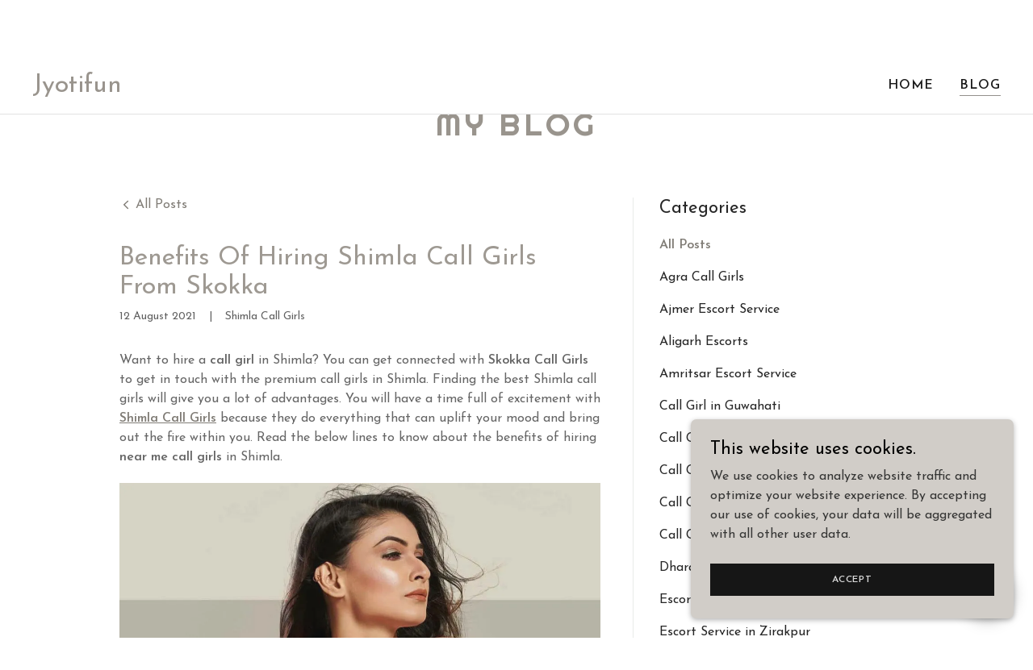

--- FILE ---
content_type: text/html;charset=utf-8
request_url: https://jyotifun.godaddysites.com/blog/f/benefits-of-hiring-shimla-call-girls-from-skokka
body_size: 12096
content:
<!DOCTYPE html><html lang="en-IN"><head><meta charSet="utf-8"><meta http-equiv="X-UA-Compatible" content="IE=edge"><meta name="viewport" content="width=device-width, initial-scale=1"><title>Benefits Of Hiring Shimla Call Girls From Skokka</title><meta property="og:url" content="https://jyotifun.godaddysites.com/blog/f/benefits-of-hiring-shimla-call-girls-from-skokka"/><meta name="twitter:image:alt" content="Benefits Of Hiring Shimla Call Girls From Skokka"/><meta name="twitter:image" content="https://img1.wsimg.com/isteam/ip/289f506b-91aa-494a-9757-86cd02862190/Escort%20Service%20in%20Jammu%20(2).jpg"/><meta name="twitter:description" content="Want to hire a call girl in Shimla? You can get connected with Skokka Call Girls to get in touch with the premium call girls in Shimla. Finding the best Shimla call girls will give you a lot of advantages. You will have ..."/><meta name="twitter:title" content="Benefits Of Hiring Shimla Call Girls From Skokka"/><meta name="twitter:card" content="summary"/><meta property="og:image:width" content="315"/><meta property="og:image:height" content="600"/><meta property="og:image" content="https://img1.wsimg.com/isteam/ip/289f506b-91aa-494a-9757-86cd02862190/Escort%20Service%20in%20Jammu%20(2).jpg"/><meta property="og:description" content="Want to hire a call girl in Shimla? You can get connected with Skokka Call Girls to get in touch with the premium call girls in Shimla. Finding the best Shimla call girls will give you a lot of advantages. You will have ..."/><meta property="og:title" content="Benefits Of Hiring Shimla Call Girls From Skokka"/><meta name="author" content="Jyotifun"><meta name="generator" content="Starfield Technologies; Go Daddy Website Builder 8.0.0000"><link rel="manifest" href="/manifest.webmanifest"><link rel="apple-touch-icon" sizes="57x57" href="//img1.wsimg.com/isteam/ip/static/pwa-app/logo-default.png/:/rs=w:57,h:57,m"><link rel="apple-touch-icon" sizes="60x60" href="//img1.wsimg.com/isteam/ip/static/pwa-app/logo-default.png/:/rs=w:60,h:60,m"><link rel="apple-touch-icon" sizes="72x72" href="//img1.wsimg.com/isteam/ip/static/pwa-app/logo-default.png/:/rs=w:72,h:72,m"><link rel="apple-touch-icon" sizes="114x114" href="//img1.wsimg.com/isteam/ip/static/pwa-app/logo-default.png/:/rs=w:114,h:114,m"><link rel="apple-touch-icon" sizes="120x120" href="//img1.wsimg.com/isteam/ip/static/pwa-app/logo-default.png/:/rs=w:120,h:120,m"><link rel="apple-touch-icon" sizes="144x144" href="//img1.wsimg.com/isteam/ip/static/pwa-app/logo-default.png/:/rs=w:144,h:144,m"><link rel="apple-touch-icon" sizes="152x152" href="//img1.wsimg.com/isteam/ip/static/pwa-app/logo-default.png/:/rs=w:152,h:152,m"><link rel="apple-touch-icon" sizes="180x180" href="//img1.wsimg.com/isteam/ip/static/pwa-app/logo-default.png/:/rs=w:180,h:180,m"><meta property="og:url" content="https://jyotifun.godaddysites.com/blog">
<meta property="og:site_name" content="Jyotifun">
<meta property="og:title" content="High profil Escort Service provider Agency ">
<meta property="og:description" content="Book Now">
<meta property="og:type" content="website">
<meta property="og:image" content="https://img1.wsimg.com/isteam/ip/289f506b-91aa-494a-9757-86cd02862190/escort%20girl%20services%204.jpg">
<meta property="og:locale" content="en_IN">
<meta name="twitter:card" content="summary">
<meta name="twitter:title" content="Jyotifun">
<meta name="twitter:description" content="High profil Escort Service provider Agency ">
<meta name="twitter:image" content="https://img1.wsimg.com/isteam/ip/289f506b-91aa-494a-9757-86cd02862190/escort%20girl%20services%204.jpg">
<meta name="twitter:image:alt" content="Jyotifun">
<meta name="theme-color" content="#d1cdc8"><style>.x{-ms-text-size-adjust:100%;-webkit-text-size-adjust:100%;-webkit-tap-highlight-color:rgba(0,0,0,0);margin:0;box-sizing:border-box}.x *,.x :after,.x :before{box-sizing:inherit}.x-el a[href^="mailto:"]:not(.x-el),.x-el a[href^="tel:"]:not(.x-el){color:inherit;font-size:inherit;text-decoration:inherit}.x-el-article,.x-el-aside,.x-el-details,.x-el-figcaption,.x-el-figure,.x-el-footer,.x-el-header,.x-el-hgroup,.x-el-main,.x-el-menu,.x-el-nav,.x-el-section,.x-el-summary{display:block}.x-el-audio,.x-el-canvas,.x-el-progress,.x-el-video{display:inline-block;vertical-align:baseline}.x-el-audio:not([controls]){display:none;height:0}.x-el-template{display:none}.x-el-a{background-color:transparent;color:inherit}.x-el-a:active,.x-el-a:hover{outline:0}.x-el-abbr[title]{border-bottom:1px dotted}.x-el-b,.x-el-strong{font-weight:700}.x-el-dfn{font-style:italic}.x-el-mark{background:#ff0;color:#000}.x-el-small{font-size:80%}.x-el-sub,.x-el-sup{font-size:75%;line-height:0;position:relative;vertical-align:baseline}.x-el-sup{top:-.5em}.x-el-sub{bottom:-.25em}.x-el-img{vertical-align:middle;border:0}.x-el-svg:not(:root){overflow:hidden}.x-el-figure{margin:0}.x-el-hr{box-sizing:content-box;height:0}.x-el-pre{overflow:auto}.x-el-code,.x-el-kbd,.x-el-pre,.x-el-samp{font-family:monospace,monospace;font-size:1em}.x-el-button,.x-el-input,.x-el-optgroup,.x-el-select,.x-el-textarea{color:inherit;font:inherit;margin:0}.x-el-button{overflow:visible}.x-el-button,.x-el-select{text-transform:none}.x-el-button,.x-el-input[type=button],.x-el-input[type=reset],.x-el-input[type=submit]{-webkit-appearance:button;cursor:pointer}.x-el-button[disabled],.x-el-input[disabled]{cursor:default}.x-el-button::-moz-focus-inner,.x-el-input::-moz-focus-inner{border:0;padding:0}.x-el-input{line-height:normal}.x-el-input[type=checkbox],.x-el-input[type=radio]{box-sizing:border-box;padding:0}.x-el-input[type=number]::-webkit-inner-spin-button,.x-el-input[type=number]::-webkit-outer-spin-button{height:auto}.x-el-input[type=search]{-webkit-appearance:textfield;box-sizing:content-box}.x-el-input[type=search]::-webkit-search-cancel-button,.x-el-input[type=search]::-webkit-search-decoration{-webkit-appearance:none}.x-el-textarea{border:0}.x-el-fieldset{border:1px solid silver;margin:0 2px;padding:.35em .625em .75em}.x-el-legend{border:0;padding:0}.x-el-textarea{overflow:auto}.x-el-optgroup{font-weight:700}.x-el-table{border-collapse:collapse;border-spacing:0}.x-el-td,.x-el-th{padding:0}.x{-webkit-font-smoothing:antialiased}.x-el-hr{border:0}.x-el-fieldset,.x-el-input,.x-el-select,.x-el-textarea{margin-top:0;margin-bottom:0}.x-el-fieldset,.x-el-input[type=email],.x-el-input[type=text],.x-el-textarea{width:100%}.x-el-label{vertical-align:middle}.x-el-input{border-style:none;padding:.5em;vertical-align:middle}.x-el-select:not([multiple]){vertical-align:middle}.x-el-textarea{line-height:1.75;padding:.5em}.x-el.d-none{display:none!important}.sideline-footer{margin-top:auto}@-webkit-keyframes loaderscale{0%{transform:scale(1);opacity:1}45%{transform:scale(.1);opacity:.7}80%{transform:scale(1);opacity:1}}@keyframes loaderscale{0%{transform:scale(1);opacity:1}45%{transform:scale(.1);opacity:.7}80%{transform:scale(1);opacity:1}}.x-loader svg{display:inline-block}.x-loader svg:first-child{-webkit-animation:loaderscale .75s cubic-bezier(.2,.68,.18,1.08) -.24s infinite;animation:loaderscale .75s cubic-bezier(.2,.68,.18,1.08) -.24s infinite}.x-loader svg:nth-child(2){-webkit-animation:loaderscale .75s cubic-bezier(.2,.68,.18,1.08) -.12s infinite;animation:loaderscale .75s cubic-bezier(.2,.68,.18,1.08) -.12s infinite}.x-loader svg:nth-child(3){-webkit-animation:loaderscale .75s cubic-bezier(.2,.68,.18,1.08) 0s infinite;animation:loaderscale .75s cubic-bezier(.2,.68,.18,1.08) 0s infinite}.x-icon>svg{transition:transform .33s ease-in-out}.x-icon>svg.rotate-90{transform:rotate(-90deg)}.x-icon>svg.rotate90{transform:rotate(90deg)}.x-icon>svg.rotate-180{transform:rotate(-180deg)}.x-icon>svg.rotate180{transform:rotate(180deg)}.x-rt:after{content:"";clear:both}.x-rt ol,.x-rt ul{text-align:left}.x-rt p{margin:0}.x-rt br{clear:both}.mte-inline-block{display:inline-block}@media only screen and (min-device-width:1025px){:root select,_::-webkit-full-page-media,_:future{font-family:sans-serif!important}}

</style>
<link rel="preload" href="//fonts.googleapis.com/css?family=Righteous:400&amp;display=swap" as="style" onload="this.rel=&#39;stylesheet&#39;">
<link rel="preload" href="//fonts.googleapis.com/css?family=Josefin+Sans:400,600,700&amp;display=swap" as="style" onload="this.rel=&#39;stylesheet&#39;">
<style>/*
Copyright (c) 2011 by Brian J. Bonislawsky DBA Astigmatic (AOETI) (astigma@astigmatic.com), with Reserved Font Name "Righteous"

This Font Software is licensed under the SIL Open Font License, Version 1.1.
This license is copied below, and is also available with a FAQ at: http://scripts.sil.org/OFL

—————————————————————————————-
SIL OPEN FONT LICENSE Version 1.1 - 26 February 2007
—————————————————————————————-
*/
/*
Copyright 2010 The Josefin Sans Project Authors (https://github.com/ThomasJockin/JosefinSansFont-master), with Reserved Font Name "Josefin Sans".

This Font Software is licensed under the SIL Open Font License, Version 1.1.
This license is copied below, and is also available with a FAQ at: http://scripts.sil.org/OFL

—————————————————————————————-
SIL OPEN FONT LICENSE Version 1.1 - 26 February 2007
—————————————————————————————-
*/</style>
<style data-glamor="cxs-default-sheet">.x .c1-1{letter-spacing:normal}.x .c1-2{text-transform:none}.x .c1-3{background-color:rgb(255, 255, 255)}.x .c1-4{width:100%}.x .c1-5 > div{position:relative}.x .c1-6 > div{overflow:hidden}.x .c1-7 > div{margin-top:auto}.x .c1-8 > div{margin-right:auto}.x .c1-9 > div{margin-bottom:auto}.x .c1-a > div{margin-left:auto}.x .c1-b{font-family:'Josefin Sans', Arial, sans-serif}.x .c1-c{font-size:16px}.x .c1-h{background-color:rgb(22, 22, 22)}.x .c1-i{padding-top:56px}.x .c1-j{padding-bottom:56px}.x .c1-k{padding:0px !important}.x .c1-n{display:none}.x .c1-p{position:relative}.x .c1-q{z-index:3}.x .c1-r{padding-top:24px}.x .c1-s{padding-bottom:24px}.x .c1-x{margin-left:auto}.x .c1-y{margin-right:auto}.x .c1-z{padding-left:24px}.x .c1-10{padding-right:24px}.x .c1-11{max-width:100%}.x .c1-12{padding-top:0px !important}.x .c1-13{padding-bottom:0px !important}.x .c1-14{display:flex}.x .c1-15{box-sizing:border-box}.x .c1-16{flex-direction:row}.x .c1-17{flex-wrap:nowrap}.x .c1-18{margin-top:0}.x .c1-19{margin-right:-12px}.x .c1-1a{margin-bottom:0}.x .c1-1b{margin-left:-12px}.x .c1-1c{align-items:center}.x .c1-1i{flex-grow:0}.x .c1-1j{flex-shrink:1}.x .c1-1k{flex-basis:15%}.x .c1-1l{padding-top:0}.x .c1-1m{padding-right:0}.x .c1-1n{padding-bottom:0}.x .c1-1o{padding-left:12px}.x .c1-1t{letter-spacing:inherit}.x .c1-1u{text-transform:inherit}.x .c1-1v{text-decoration:none}.x .c1-1w{word-wrap:break-word}.x .c1-1x{overflow-wrap:break-word}.x .c1-1y{cursor:pointer}.x .c1-1z{justify-content:flex-start}.x .c1-20{border-top:0px}.x .c1-21{border-right:0px}.x .c1-22{border-bottom:0px}.x .c1-23{border-left:0px}.x .c1-24{color:rgb(27, 27, 27)}.x .c1-25{margin-left:0}.x .c1-26{font-weight:inherit}.x .c1-27:hover{color:rgb(122, 118, 111)}.x .c1-28:active{color:rgb(49, 48, 47)}.x .c1-29{color:inherit}.x .c1-2a{display:inline-block}.x .c1-2b{vertical-align:top}.x .c1-2c{padding-top:6px}.x .c1-2d{padding-right:6px}.x .c1-2e{padding-bottom:6px}.x .c1-2f{padding-left:6px}.x .c1-2g{flex-grow:1}.x .c1-2h{flex-basis:70%}.x .c1-2i{padding-right:12px}.x .c1-2j{text-align:center}.x .c1-2k{letter-spacing:4px}.x .c1-2l{text-transform:uppercase}.x .c1-2m{font-family:'Righteous', serif, system-ui}.x .c1-2n{font-size:14px}.x .c1-2w{display:inline}.x .c1-2x{color:rgb(122, 118, 111)}.x .c1-2y:hover{color:rgb(72, 70, 68)}.x .c1-2z{line-height:1.2}.x .c1-30{margin-right:0}.x .c1-31{color:rgb(153, 148, 141)}.x .c1-32{font-size:28px}.x .c1-33{font-weight:400}.x .c1-38{word-wrap:normal !important}.x .c1-39{overflow-wrap:normal !important}.x .c1-3a{visibility:hidden}.x .c1-3b{position:absolute}.x .c1-3c{width:auto}.x .c1-3d{overflow:visible}.x .c1-3e{left:0}.x .c1-3f{font-size:32px}.x .c1-3k{font-size:22px}.x .c1-3p{padding-left:0}.x .c1-3q{justify-content:flex-end}.x .c1-3s{flex-shrink:0}.x .c1-3t{flex-basis:auto}.x .c1-3u{max-width:33%}.x .c1-3v{text-align:left}.x .c1-3w{max-width:none}.x .c1-3x{line-height:24px}.x .c1-3y{-webkit-margin-before:0}.x .c1-3z{-webkit-margin-after:0}.x .c1-40{-webkit-padding-start:0}.x .c1-41{color:rgb(94, 94, 94)}.x .c1-42{margin-bottom:none}.x .c1-43{list-style:none}.x .c1-44{padding-left:32px}.x .c1-45{white-space:nowrap}.x .c1-46:first-child{margin-left:0}.x .c1-47:first-child{padding-left:0}.x .c1-48{letter-spacing:0.063em}.x .c1-49{display:block}.x .c1-4a{margin-left:-6px}.x .c1-4b{margin-right:-6px}.x .c1-4c{margin-top:-6px}.x .c1-4d{margin-bottom:-6px}.x .c1-4e{font-weight:600}.x .c1-4f:active{color:rgb(122, 118, 111)}.x .c1-4g{margin-bottom:-1px}.x .c1-4h{border-bottom:1px solid}.x .c1-4i{border-color:rgb(147, 144, 140)}.x .c1-4j{transition:transform .33s ease-in-out}.x .c1-4k{transform:rotate(0deg)}.x .c1-4l{vertical-align:middle}.x .c1-4m{border-radius:4px}.x .c1-4n{box-shadow:0 3px 6px 3px rgba(0,0,0,0.24)}.x .c1-4o{padding-top:16px}.x .c1-4p{padding-bottom:16px}.x .c1-4q{padding-left:16px}.x .c1-4r{padding-right:16px}.x .c1-4s{right:0px}.x .c1-4t{top:32px}.x .c1-4u{max-height:45vh}.x .c1-4v{overflow-y:auto}.x .c1-4y:last-child{margin-bottom:0}.x .c1-4z{margin-top:8px}.x .c1-50{margin-bottom:8px}.x .c1-51{line-height:1.5}.x .c1-52{border-color:rgb(226, 226, 226)}.x .c1-53{border-bottom-width:1px}.x .c1-54{border-style:solid}.x .c1-55{background-color:rgba(22, 22, 22, 0.9)}.x .c1-56{position:fixed}.x .c1-57{top:0px}.x .c1-58{height:100%}.x .c1-59{max-width:0px}.x .c1-5a{z-index:10002}.x .c1-5b{-webkit-overflow-scrolling:touch}.x .c1-5c{transition:max-width .3s ease-in-out}.x .c1-5d{right:unset}.x .c1-5e{overflow:hidden}.x .c1-5f{flex-direction:column}.x .c1-5g{color:rgb(247, 247, 247)}.x .c1-5h{line-height:1.3em}.x .c1-5i{font-style:normal}.x .c1-5j{top:15px}.x .c1-5k{right:15px}.x .c1-5l:hover{color:rgb(209, 205, 200)}.x .c1-5m{overflow-x:hidden}.x .c1-5r{color:rgb(164, 164, 164)}.x .c1-5s{border-color:rgba(76, 76, 76, 0.5)}.x .c1-5t{border-bottom-width:1px}.x .c1-5u{border-bottom-style:solid}.x .c1-5v:last-child{border-bottom:0}.x .c1-5w{min-width:200px}.x .c1-5x{justify-content:space-between}.x .c1-5y:active{color:rgb(209, 205, 200)}.x .c1-60{margin-bottom:40px}.x .c1-61{line-height:1.4}.x .c1-68{font-size:unset}.x .c1-69{font-family:unset}.x .c1-6a{letter-spacing:unset}.x .c1-6b{text-transform:unset}.x .c1-6c{color:rgb(89, 89, 89)}.x .c1-6d > svg:nth-child(1){animation:loaderscale 0.75s -0.24s infinite cubic-bezier(0.2, 0.68, 0.18, 1.08);}.x .c1-6e > svg:nth-child(2){animation:loaderscale 0.75s -0.12s infinite cubic-bezier(0.2, 0.68, 0.18, 1.08);}.x .c1-6f > svg:nth-child(3){animation:loaderscale 0.75s 0s infinite cubic-bezier(0.2, 0.68, 0.18, 1.08);}.x .c1-6g{top:50%}.x .c1-6h{left:50%}.x .c1-6i{transform:translate(-50%, -50%)}.x .c1-6j{width:1em}.x .c1-6k{height:1em}.x .c1-6l{background-color:rgb(0, 0, 0)}.x .c1-6n{margin-bottom:16px}.x .c1-6o{color:rgb(226, 226, 226)}.x .c1-6p{flex-wrap:wrap}.x .c1-6q{flex-basis:100%}.x .c1-6t{color:rgb(145, 145, 145)}.x .c1-6v{font-size:inherit !important}.x .c1-6w{line-height:inherit}.x .c1-6x{font-style:italic}.x .c1-6y{text-decoration:line-through}.x .c1-6z{text-decoration:underline}.x .c1-72{color:rgb(209, 205, 200)}.x .c1-73{right:24px}.x .c1-74{bottom:24px}.x .c1-75{z-index:9999}.x .c1-76{width:65px}.x .c1-77{height:65px}.x .c1-79{justify-content:center}.x .c1-7a{border-radius:50%}.x .c1-7b{background-color:rgb(209, 205, 200)}.x .c1-7c{box-shadow:0px 3px 18px rgba(0, 0, 0, 0.25)}.x .c1-7d{transform:translateZ(0)}.x .c1-7e{color:rgb(9, 9, 9)}.x .c1-7f{right:0px}.x .c1-7g{z-index:10000}.x .c1-7h{height:auto}.x .c1-7i{border-radius:0px}.x .c1-7j{transition:all 1s ease-in}.x .c1-7k{box-shadow:0 2px 6px 0px rgba(0,0,0,0.3)}.x .c1-7l{contain:content}.x .c1-7m{bottom:-500px}.x .c1-7n{[object -object]:0px}.x .c1-7v{line-height:1.25}.x .c1-7w{padding-bottom:8px}.x .c1-7x{color:rgb(0, 0, 0)}.x .c1-7y{max-height:300px}.x .c1-7z{color:rgb(54, 54, 53)}.x .c1-81{margin-top:24px}.x .c1-82{margin-bottom:4px}.x .c1-83{word-break:break-word}.x .c1-84{flex-basis:50%}.x .c1-85{border-style:none}.x .c1-86{padding-top:4px}.x .c1-87{padding-bottom:4px}.x .c1-88{min-height:40px}.x .c1-89{color:rgb(219, 219, 219)}.x .c1-8a{text-shadow:none}.x .c1-8b{font-size:12px}.x .c1-8c:nth-child(2){margin-left:24px}.x .c1-8d:hover{background-color:rgb(0, 0, 0)}</style>
<style data-glamor="cxs-xs-sheet">@media (max-width: 767px){.x .c1-l{padding-top:40px}}@media (max-width: 767px){.x .c1-m{padding-bottom:40px}}@media (max-width: 767px){.x .c1-2o{width:100%}}@media (max-width: 767px){.x .c1-2p{display:flex}}@media (max-width: 767px){.x .c1-2q{justify-content:center}}@media (max-width: 767px){.x .c1-6m{padding-bottom:32px}}</style>
<style data-glamor="cxs-sm-sheet">@media (min-width: 768px){.x .c1-d{font-size:16px}}@media (min-width: 768px){.x .c1-1d{margin-top:0}}@media (min-width: 768px){.x .c1-1e{margin-right:-24px}}@media (min-width: 768px){.x .c1-1f{margin-bottom:0}}@media (min-width: 768px){.x .c1-1g{margin-left:-24px}}@media (min-width: 768px){.x .c1-1p{padding-top:0}}@media (min-width: 768px){.x .c1-1q{padding-right:24px}}@media (min-width: 768px){.x .c1-1r{padding-bottom:0}}@media (min-width: 768px){.x .c1-1s{padding-left:24px}}@media (min-width: 768px) and (max-width: 1023px){.x .c1-2r{width:100%}}@media (min-width: 768px){.x .c1-2s{font-size:14px}}@media (min-width: 768px){.x .c1-34{font-size:30px}}@media (min-width: 768px){.x .c1-3g{font-size:38px}}@media (min-width: 768px){.x .c1-3l{font-size:22px}}@media (min-width: 768px) and (max-width: 1023px){.x .c1-4x{right:0px}}@media (min-width: 768px){.x .c1-5n{width:100%}}@media (min-width: 768px){.x .c1-62{font-size:33px}}@media (min-width: 768px){.x .c1-7o{width:400px}}@media (min-width: 768px){.x .c1-7p{max-height:500px}}@media (min-width: 768px){.x .c1-7q{border-radius:7px}}@media (min-width: 768px){.x .c1-7r{margin-top:24px}}@media (min-width: 768px){.x .c1-7s{margin-right:24px}}@media (min-width: 768px){.x .c1-7t{margin-bottom:24px}}@media (min-width: 768px){.x .c1-7u{margin-left:24px}}@media (min-width: 768px){.x .c1-80{max-height:140px}}@media (min-width: 768px){.x .c1-8e{width:auto}}@media (min-width: 768px){.x .c1-8f{font-size:12px}}</style>
<style data-glamor="cxs-md-sheet">@media (min-width: 1024px){.x .c1-e{font-size:16px}}@media (min-width: 1024px){.x .c1-o{display:block}}@media (min-width: 1024px){.x .c1-t{padding-top:16px}}@media (min-width: 1024px){.x .c1-u{padding-bottom:16px}}@media (min-width: 1024px){.x .c1-v{padding-left:16px}}@media (min-width: 1024px){.x .c1-w{padding-right:16px}}@media (min-width: 1024px){.x .c1-1h{display:none}}@media (min-width: 1024px){.x .c1-2t{font-size:14px}}@media (min-width: 1024px){.x .c1-35{font-size:30px}}@media (min-width: 1024px){.x .c1-3h{font-size:38px}}@media (min-width: 1024px){.x .c1-3m{font-size:22px}}@media (min-width: 1024px){.x .c1-3r{display:flex}}@media (min-width: 1024px) and (max-width: 1279px){.x .c1-4w{right:0px}}@media (min-width: 1024px){.x .c1-5o{width:984px}}@media (min-width: 1024px){.x .c1-5z{min-width:300px}}@media (min-width: 1024px){.x .c1-63{text-align:center}}@media (min-width: 1024px){.x .c1-64{margin-bottom:0}}@media (min-width: 1024px){.x .c1-65{font-size:33px}}@media (min-width: 1024px){.x .c1-6r{flex-basis:0%}}@media (min-width: 1024px){.x .c1-6s{max-width:none}}@media (min-width: 1024px){.x .c1-6u{text-align:left}}@media (min-width: 1024px){.x .c1-70{text-align:right}}@media (min-width: 1024px){.x .c1-71{margin-top:0}}@media (min-width: 1024px){.x .c1-78{z-index:9999}}@media (min-width: 1024px){.x .c1-8g{font-size:12px}}</style>
<style data-glamor="cxs-lg-sheet">@media (min-width: 1280px){.x .c1-f{font-size:16px}}@media (min-width: 1280px){.x .c1-2u{font-size:14px}}@media (min-width: 1280px){.x .c1-36{font-size:32px}}@media (min-width: 1280px){.x .c1-3i{font-size:44px}}@media (min-width: 1280px){.x .c1-3n{font-size:22px}}@media (min-width: 1280px){.x .c1-5p{width:1160px}}@media (min-width: 1280px){.x .c1-66{font-size:39px}}@media (min-width: 1280px){.x .c1-8h{font-size:12px}}</style>
<style data-glamor="cxs-xl-sheet">@media (min-width: 1536px){.x .c1-g{font-size:18px}}@media (min-width: 1536px){.x .c1-2v{font-size:16px}}@media (min-width: 1536px){.x .c1-37{font-size:36px}}@media (min-width: 1536px){.x .c1-3j{font-size:48px}}@media (min-width: 1536px){.x .c1-3o{font-size:24px}}@media (min-width: 1536px){.x .c1-5q{width:1280px}}@media (min-width: 1536px){.x .c1-67{font-size:42px}}@media (min-width: 1536px){.x .c1-8i{font-size:14px}}</style>
<style>@keyframes loaderscale { 0% { transform: scale(1); opacity: 1; } 45% { transform: scale(0.1); opacity: 0.7; } 80% { transform: scale(1); opacity: 1; }}</style>
<style>.page-inner { background-color: rgb(0, 0, 0); min-height: 100vh; }</style>
<style>.grecaptcha-badge { visibility: hidden; }</style>
<script>"use strict";

if ('serviceWorker' in navigator) {
  window.addEventListener('load', function () {
    navigator.serviceWorker.register('/sw.js');
  });
}</script><script type="text/javascript">window._BLOG_DATA={"head":{"title":"Benefits Of Hiring Shimla Call Girls From Skokka","meta":[{"type":"property","key":"og:title","value":"Benefits Of Hiring Shimla Call Girls From Skokka"},{"type":"property","key":"og:description","value":"Want to hire a call girl in Shimla? You can get connected with Skokka Call Girls to get in touch with the premium call girls in Shimla. Finding the best Shimla call girls will give you a lot of advantages. You will have ..."},{"type":"property","key":"og:image","value":"https://img1.wsimg.com/isteam/ip/289f506b-91aa-494a-9757-86cd02862190/Escort%20Service%20in%20Jammu%20(2).jpg"},{"type":"property","key":"og:image:height","value":"600"},{"type":"property","key":"og:image:width","value":"315"},{"type":"name","key":"twitter:card","value":"summary"},{"type":"name","key":"twitter:title","value":"Benefits Of Hiring Shimla Call Girls From Skokka"},{"type":"name","key":"twitter:description","value":"Want to hire a call girl in Shimla? You can get connected with Skokka Call Girls to get in touch with the premium call girls in Shimla. Finding the best Shimla call girls will give you a lot of advantages. You will have ..."},{"type":"name","key":"twitter:image","value":"https://img1.wsimg.com/isteam/ip/289f506b-91aa-494a-9757-86cd02862190/Escort%20Service%20in%20Jammu%20(2).jpg"},{"type":"name","key":"twitter:image:alt","value":"Benefits Of Hiring Shimla Call Girls From Skokka"},{"type":"property","key":"og:url","value":"https://jyotifun.godaddysites.com/blog/f/benefits-of-hiring-shimla-call-girls-from-skokka"}]},"post":{"blogId":"50b1b894-8f70-4608-83c1-c22deb86e656","postId":"5be50db4-c2ae-416e-81d7-e8820726e861","hideCommenting":true,"title":"Benefits Of Hiring Shimla Call Girls From Skokka","date":"2021-08-12T05:09:09.431Z","content":"Want to hire a call girl in Shimla? You can get connected with Skokka Call Girls to get in touch with the premium call girls in Shimla. Finding the best Shimla call girls will give you a lot of advantages. You will have ...","slug":"benefits-of-hiring-shimla-call-girls-from-skokka","featuredImage":"https://img1.wsimg.com/isteam/ip/289f506b-91aa-494a-9757-86cd02862190/Escort%20Service%20in%20Jammu%20(2).jpg","categories":["Shimla Call Girls"],"featureFlags":{"commenting":false,"resellerRssToEmail":false,"rssToEmail":false,"showCategories":true,"showSocial":true,"socialPlatforms":[]},"publishedDate":"2021-08-12T05:09:48.489Z","fullContent":"{\"blocks\":[{\"key\":\"djd9t\",\"text\":\" \",\"type\":\"unstyled\",\"depth\":0,\"inlineStyleRanges\":[],\"entityRanges\":[],\"data\":{}},{\"key\":\"695k9\",\"text\":\"Want to hire a call girl in Shimla? You can get connected with Skokka Call Girls to get in touch with the premium call girls in Shimla. Finding the best Shimla call girls will give you a lot of advantages. You will have a time full of excitement with Shimla Call Girls because they do everything that can uplift your mood and bring out the fire within you. Read the below lines to know about the benefits of hiring near me call girls in Shimla. \",\"type\":\"unstyled\",\"depth\":0,\"inlineStyleRanges\":[{\"offset\":15,\"length\":10,\"style\":\"BOLD\"},{\"offset\":63,\"length\":17,\"style\":\"BOLD\"},{\"offset\":250,\"length\":18,\"style\":\"BOLD\"},{\"offset\":415,\"length\":18,\"style\":\"BOLD\"}],\"entityRanges\":[{\"offset\":251,\"length\":17,\"key\":0}],\"data\":{}},{\"key\":\"6el70\",\"text\":\" \",\"type\":\"atomic\",\"depth\":0,\"inlineStyleRanges\":[],\"entityRanges\":[{\"offset\":0,\"length\":1,\"key\":1}],\"data\":{}},{\"key\":\"eo82\",\"text\":\"Shimla Call Girls Will Be Your Travel Partner:\",\"type\":\"unstyled\",\"depth\":0,\"inlineStyleRanges\":[{\"offset\":0,\"length\":46,\"style\":\"BOLD\"}],\"entityRanges\":[],\"data\":{}},{\"key\":\"31cdl\",\"text\":\"If you are going to any place for work then many times it becomes difficult or uncomfortable for you to take your girlfriend or wife along. Also sometimes you may not want anyone to travel with you with whom you have a mental attachment. Shimla call girls hired from Skokka can help you solve this issue. You can hire them to have a nice journey while traveling anywhere for events or office work. Shimla Call Girl Services know that each client is different and they have different demands.  \",\"type\":\"unstyled\",\"depth\":0,\"inlineStyleRanges\":[{\"offset\":238,\"length\":17,\"style\":\"BOLD\"},{\"offset\":398,\"length\":25,\"style\":\"BOLD\"}],\"entityRanges\":[{\"offset\":398,\"length\":25,\"key\":2}],\"data\":{}},{\"key\":\"4qv5l\",\"text\":\"You can choose from a wide range of options, be it housewives, virgins, single-parent, or college students. They will be a perfect companion as you can discuss any topic with them and they will be a good listener.\",\"type\":\"unstyled\",\"depth\":0,\"inlineStyleRanges\":[],\"entityRanges\":[],\"data\":{}},{\"key\":\"fsgvg\",\"text\":\"Get Full Proof Information:\",\"type\":\"unstyled\",\"depth\":0,\"inlineStyleRanges\":[{\"offset\":0,\"length\":27,\"style\":\"BOLD\"}],\"entityRanges\":[],\"data\":{}},{\"key\":\"cquqr\",\"text\":\"Once you hire a call girl from any agency you will get a lot of information. It will help you to be sure whether the girl is hygienic and physically fit. By knowing this information you can also be sure whether any sexually transmitted disease is present or not. On top of that, Covid-19 has taught everyone to be hygienic and maintain all the basic safety measures to stay fit. Proper information from the Escort Agency in Shimla will help you to select the girl who will be perfect for your sexual needs.\",\"type\":\"unstyled\",\"depth\":0,\"inlineStyleRanges\":[{\"offset\":407,\"length\":23,\"style\":\"BOLD\"}],\"entityRanges\":[{\"offset\":407,\"length\":23,\"key\":3}],\"data\":{}},{\"key\":\"1l32n\",\"text\":\"Therefore do not hesitate to hire a call girl because of your sexual desires. There are many advantages that you will get from them apart from having sexual satisfaction. Professional Sexy Call Girls in Shimla will always maintain a code of ethics before and after the service session. Do not worry and hire a call girl from a renowned agency to enjoy all its benefits. \",\"type\":\"unstyled\",\"depth\":0,\"inlineStyleRanges\":[{\"offset\":184,\"length\":25,\"style\":\"BOLD\"},{\"offset\":310,\"length\":9,\"style\":\"BOLD\"}],\"entityRanges\":[{\"offset\":184,\"length\":25,\"key\":4}],\"data\":{}},{\"key\":\"3nc3g\",\"text\":\"Source:  https://skokkacallgirl.com/shimla-call-girl/ \",\"type\":\"unstyled\",\"depth\":0,\"inlineStyleRanges\":[{\"offset\":9,\"length\":45,\"style\":\"BOLD\"}],\"entityRanges\":[{\"offset\":9,\"length\":45,\"key\":5}],\"data\":{}}],\"entityMap\":{\"0\":{\"type\":\"LINK\",\"mutability\":\"MUTABLE\",\"data\":{\"href\":\"https://skokkacallgirl.com/shimla-call-girl/\",\"target\":\"\"}},\"1\":{\"type\":\"IMAGE\",\"mutability\":\"IMMUTABLE\",\"data\":{\"src\":\"//img1.wsimg.com/isteam/ip/289f506b-91aa-494a-9757-86cd02862190/Escort%20Service%20in%20Jammu%20(2).jpg\",\"alt\":\"Shimla Call Girls\",\"loading\":false,\"left\":\"0%\",\"top\":\"0%\",\"width\":\"100%\",\"height\":\"100%\",\"rotation\":\"0\",\"editedAspectRatio\":\"1\",\"filter\":\"NONE\",\"href\":\"https://skokkacallgirl.com/shimla-call-girl/\"}},\"2\":{\"type\":\"LINK\",\"mutability\":\"MUTABLE\",\"data\":{\"href\":\"https://blogfreely.net/jyotifun/tips-to-follow-before-hiring-a-shimla-escort\",\"target\":\"\"}},\"3\":{\"type\":\"LINK\",\"mutability\":\"MUTABLE\",\"data\":{\"href\":\"https://sites.google.com/view/shimla-escort-services/home\",\"target\":\"\"}},\"4\":{\"type\":\"LINK\",\"mutability\":\"MUTABLE\",\"data\":{\"href\":\"https://jyotifun.substack.com/p/shimla-escort-service\",\"target\":\"\"}},\"5\":{\"type\":\"LINK\",\"mutability\":\"MUTABLE\",\"data\":{\"href\":\"https://skokkacallgirl.com/shimla-call-girl/\",\"target\":\"\"}}}}","socialSharing":{"twitter":{"enabled":true,"profile":""},"facebook":{"enabled":true}}}};</script></head>
<body class="x  x-fonts-righteous" context="[object Object]"><script> window._trfd= window._trfd || []; window._trfd.push({"ap":"IPv2"})</script><div id="layout-289-f-506-b-91-aa-494-a-9757-86-cd-02862190" class="layout layout-layout layout-layout-layout-9 locale-en-IN lang-en"><div data-ux="Page" id="page-59680" class="x-el x-el-div x-el c1-1 c1-2 c1-3 c1-4 c1-5 c1-6 c1-7 c1-8 c1-9 c1-a c1-b c1-c c1-d c1-e c1-f c1-g c1-1 c1-2 c1-b c1-c c1-d c1-e c1-f c1-g"><div data-ux="Block" class="x-el x-el-div page-inner c1-1 c1-2 c1-b c1-c c1-d c1-e c1-f c1-g"><div id="4edc3709-833b-40c7-b695-8e407b5a7dca" class="widget widget-header widget-header-header-9"><div data-ux="Header" role="main" data-aid="HEADER_WIDGET" id="n-59681" class="x-el x-el-div x-el x-el c1-1 c1-2 c1-b c1-c c1-d c1-e c1-f c1-g c1-1 c1-2 c1-h c1-b c1-c c1-d c1-e c1-f c1-g c1-1 c1-2 c1-b c1-c c1-d c1-e c1-f c1-g"><div> <div id="freemium-ad-59682"></div><section data-ux="Section" data-aid="HEADER_SECTION" class="x-el x-el-section c1-1 c1-2 c1-h c1-i c1-j c1-k c1-b c1-c c1-l c1-m c1-d c1-e c1-f c1-g"><div data-ux="Block" class="x-el x-el-div c1-1 c1-2 c1-n c1-b c1-c c1-d c1-o c1-e c1-f c1-g"></div><div data-ux="Block" id="header_navwrapper59684" class="x-el x-el-div c1-1 c1-2 c1-b c1-c c1-d c1-e c1-f c1-g"><div data-ux="Block" id="header_stickynav59683" class="x-el x-el-div c1-1 c1-2 c1-p c1-q c1-b c1-c c1-d c1-e c1-f c1-g"><nav data-ux="Block" class="x-el x-el-nav c1-1 c1-2 c1-p c1-q c1-r c1-s c1-3 c1-b c1-c c1-d c1-t c1-u c1-v c1-w c1-e c1-f c1-g"><div data-ux="Container" class="x-el x-el-div c1-1 c1-2 c1-x c1-y c1-z c1-10 c1-11 c1-12 c1-13 c1-b c1-c c1-d c1-e c1-f c1-g"><div data-ux="Grid" class="x-el x-el-div c1-1 c1-2 c1-14 c1-15 c1-16 c1-17 c1-18 c1-19 c1-1a c1-1b c1-1c c1-b c1-c c1-1d c1-1e c1-1f c1-1g c1-d c1-1h c1-e c1-f c1-g"><div data-ux="GridCell" class="x-el x-el-div c1-1 c1-2 c1-15 c1-1i c1-1j c1-1k c1-11 c1-1l c1-1m c1-1n c1-1o c1-b c1-c c1-1p c1-1q c1-1r c1-1s c1-d c1-e c1-f c1-g"><div data-ux="Element" id="bs-1" class="x-el x-el-div c1-1 c1-2 c1-b c1-c c1-d c1-e c1-f c1-g"><a rel="" role="button" aria-haspopup="menu" data-ux="LinkDropdown" data-toggle-ignore="true" id="59685" aria-expanded="false" toggleId="n-59681-navId-mobile" icon="hamburger" data-edit-interactive="true" data-aid="HAMBURGER_MENU_LINK" aria-label="Hamburger Site Navigation Icon" href="#" data-typography="LinkAlpha" class="x-el x-el-a c1-1t c1-1u c1-1v c1-1w c1-1x c1-14 c1-1y c1-1c c1-1z c1-20 c1-21 c1-22 c1-23 c1-24 c1-25 c1-b c1-c c1-26 c1-27 c1-28 c1-d c1-1h c1-e c1-f c1-g" data-tccl="ux2.HEADER.header9.Section.Default.Link.Dropdown.59686.click,click"><svg viewBox="0 0 24 24" fill="currentColor" width="40px" height="40px" data-ux="IconHamburger" class="x-el x-el-svg c1-1 c1-2 c1-29 c1-2a c1-2b c1-2c c1-2d c1-2e c1-2f c1-b c1-c c1-d c1-e c1-f c1-g"><g><path fill-rule="evenodd" d="M4 8h16V6H4z"></path><path fill-rule="evenodd" d="M4 13.096h16v-2.001H4z"></path><path fill-rule="evenodd" d="M4 18.346h16v-2H4z"></path></g></svg></a></div></div><div data-ux="GridCell" class="x-el x-el-div c1-1 c1-2 c1-15 c1-2g c1-1j c1-2h c1-11 c1-1l c1-2i c1-1n c1-1o c1-14 c1-2j c1-1x c1-b c1-c c1-1p c1-1q c1-1r c1-1s c1-d c1-e c1-f c1-g"><div data-ux="Block" data-aid="HEADER_LOGO_RENDERED" class="x-el x-el-div c1-2k c1-2l c1-2a c1-2m c1-11 c1-2n c1-2o c1-2p c1-2q c1-2r c1-2s c1-2t c1-2u c1-2v"><a rel="" role="link" aria-haspopup="menu" data-ux="Link" data-page="963f2492-ece1-4052-921c-873de32f70ad" title="Jyotifun" href="/" data-typography="LinkAlpha" class="x-el x-el-a c1-1t c1-1u c1-1v c1-1w c1-1x c1-2w c1-1y c1-20 c1-21 c1-22 c1-23 c1-11 c1-4 c1-b c1-2x c1-c c1-26 c1-2y c1-28 c1-d c1-e c1-f c1-g" data-tccl="ux2.HEADER.header9.Logo.Default.Link.Default.59687.click,click"><div data-ux="Block" id="logo-container-59688" class="x-el x-el-div c1-1 c1-2 c1-2a c1-4 c1-p c1-b c1-c c1-d c1-e c1-f c1-g"><h3 role="heading" aria-level="3" data-ux="LogoHeading" id="logo-text-59689" data-aid="HEADER_LOGO_TEXT_RENDERED" data-typography="LogoAlpha" class="x-el x-el-h3 c1-1 c1-2 c1-1w c1-1x c1-2z c1-25 c1-30 c1-18 c1-1a c1-11 c1-2a c1-b c1-31 c1-32 c1-33 c1-34 c1-35 c1-36 c1-37">Jyotifun</h3><span role="heading" aria-level="NaN" data-ux="scaler" data-size="xxlarge" data-scaler-id="scaler-logo-container-59688" aria-hidden="true" data-typography="LogoAlpha" class="x-el x-el-span c1-1 c1-2 c1-38 c1-39 c1-2z c1-25 c1-30 c1-18 c1-1a c1-11 c1-n c1-3a c1-3b c1-3c c1-3d c1-3e c1-3f c1-b c1-31 c1-33 c1-3g c1-3h c1-3i c1-3j">Jyotifun</span><span role="heading" aria-level="NaN" data-ux="scaler" data-size="xlarge" data-scaler-id="scaler-logo-container-59688" aria-hidden="true" data-typography="LogoAlpha" class="x-el x-el-span c1-1 c1-2 c1-38 c1-39 c1-2z c1-25 c1-30 c1-18 c1-1a c1-11 c1-n c1-3a c1-3b c1-3c c1-3d c1-3e c1-32 c1-b c1-31 c1-33 c1-34 c1-35 c1-36 c1-37">Jyotifun</span><span role="heading" aria-level="NaN" data-ux="scaler" data-size="large" data-scaler-id="scaler-logo-container-59688" aria-hidden="true" data-typography="LogoAlpha" class="x-el x-el-span c1-1 c1-2 c1-38 c1-39 c1-2z c1-25 c1-30 c1-18 c1-1a c1-11 c1-n c1-3a c1-3b c1-3c c1-3d c1-3e c1-3k c1-b c1-2x c1-33 c1-3l c1-3m c1-3n c1-3o">Jyotifun</span></div></a></div></div><div data-ux="GridCell" class="x-el x-el-div c1-1 c1-2 c1-15 c1-2g c1-1j c1-1k c1-11 c1-1l c1-2i c1-1n c1-3p c1-14 c1-3q c1-b c1-c c1-1p c1-1q c1-1r c1-1s c1-d c1-e c1-f c1-g"></div></div><div data-ux="Grid" id="navBarId-59691" class="x-el x-el-div c1-1 c1-2 c1-n c1-15 c1-16 c1-17 c1-18 c1-19 c1-1a c1-1b c1-1z c1-1c c1-1l c1-1n c1-b c1-c c1-1d c1-1e c1-1f c1-1g c1-d c1-3r c1-e c1-f c1-g"><div data-ux="GridCell" class="x-el x-el-div c1-1 c1-2 c1-15 c1-2g c1-3s c1-3t c1-3u c1-1l c1-2i c1-1n c1-1o c1-14 c1-1c c1-1z c1-b c1-c c1-1p c1-1q c1-1r c1-1s c1-d c1-e c1-f c1-g"><div data-ux="Block" data-aid="HEADER_LOGO_RENDERED" class="x-el x-el-div c1-2k c1-2l c1-2a c1-2m c1-11 c1-3v c1-2n c1-2o c1-2p c1-2q c1-2r c1-2s c1-2t c1-2u c1-2v"><a rel="" role="link" aria-haspopup="menu" data-ux="Link" data-page="963f2492-ece1-4052-921c-873de32f70ad" title="Jyotifun" href="/" data-typography="LinkAlpha" class="x-el x-el-a c1-1t c1-1u c1-1v c1-1w c1-1x c1-2w c1-1y c1-20 c1-21 c1-22 c1-23 c1-11 c1-4 c1-b c1-2x c1-c c1-26 c1-2y c1-28 c1-d c1-e c1-f c1-g" data-tccl="ux2.HEADER.header9.Logo.Default.Link.Default.59692.click,click"><div data-ux="Block" id="logo-container-59693" class="x-el x-el-div c1-1 c1-2 c1-2a c1-4 c1-p c1-b c1-c c1-d c1-e c1-f c1-g"><h3 role="heading" aria-level="3" data-ux="LogoHeading" id="logo-text-59694" data-aid="HEADER_LOGO_TEXT_RENDERED" data-typography="LogoAlpha" class="x-el x-el-h3 c1-1 c1-2 c1-1w c1-1x c1-2z c1-25 c1-30 c1-18 c1-1a c1-11 c1-2a c1-b c1-31 c1-32 c1-33 c1-34 c1-35 c1-36 c1-37">Jyotifun</h3><span role="heading" aria-level="NaN" data-ux="scaler" data-size="xxlarge" data-scaler-id="scaler-logo-container-59693" aria-hidden="true" data-typography="LogoAlpha" class="x-el x-el-span c1-1 c1-2 c1-38 c1-39 c1-2z c1-25 c1-30 c1-18 c1-1a c1-11 c1-n c1-3a c1-3b c1-3c c1-3d c1-3e c1-3f c1-b c1-31 c1-33 c1-3g c1-3h c1-3i c1-3j">Jyotifun</span><span role="heading" aria-level="NaN" data-ux="scaler" data-size="xlarge" data-scaler-id="scaler-logo-container-59693" aria-hidden="true" data-typography="LogoAlpha" class="x-el x-el-span c1-1 c1-2 c1-38 c1-39 c1-2z c1-25 c1-30 c1-18 c1-1a c1-11 c1-n c1-3a c1-3b c1-3c c1-3d c1-3e c1-32 c1-b c1-31 c1-33 c1-34 c1-35 c1-36 c1-37">Jyotifun</span><span role="heading" aria-level="NaN" data-ux="scaler" data-size="large" data-scaler-id="scaler-logo-container-59693" aria-hidden="true" data-typography="LogoAlpha" class="x-el x-el-span c1-1 c1-2 c1-38 c1-39 c1-2z c1-25 c1-30 c1-18 c1-1a c1-11 c1-n c1-3a c1-3b c1-3c c1-3d c1-3e c1-3k c1-b c1-2x c1-33 c1-3l c1-3m c1-3n c1-3o">Jyotifun</span></div></a></div></div><div data-ux="GridCell" class="x-el x-el-div c1-1 c1-2 c1-15 c1-2g c1-1j c1-3t c1-11 c1-1l c1-2i c1-1n c1-1o c1-b c1-c c1-1p c1-1q c1-1r c1-1s c1-d c1-e c1-f c1-g"><div data-ux="Block" class="x-el x-el-div c1-1 c1-2 c1-14 c1-1c c1-3q c1-2g c1-3t c1-b c1-c c1-d c1-e c1-f c1-g"><div data-ux="Block" class="x-el x-el-div c1-1 c1-2 c1-b c1-c c1-d c1-e c1-f c1-g"><nav data-ux="Nav" data-aid="HEADER_NAV_RENDERED" role="navigation" class="x-el x-el-nav c1-1 c1-2 c1-3w c1-3x c1-b c1-c c1-d c1-e c1-f c1-g"><ul data-ux="List" id="nav-59695" class="x-el x-el-ul c1-1 c1-2 c1-18 c1-1a c1-25 c1-30 c1-3y c1-3z c1-40 c1-p c1-1l c1-1m c1-1n c1-3p c1-b c1-c c1-d c1-e c1-f c1-g"><li data-ux="ListItemInline" class="x-el x-el-li nav-item c1-1 c1-2 c1-41 c1-25 c1-42 c1-2a c1-43 c1-2b c1-44 c1-45 c1-p c1-3a c1-b c1-c c1-46 c1-47 c1-d c1-e c1-f c1-g"><a rel="" role="link" aria-haspopup="menu" data-ux="NavLink" target="" data-page="963f2492-ece1-4052-921c-873de32f70ad" data-edit-interactive="true" aria-labelledby="nav-59695" href="/" data-typography="NavAlpha" class="x-el x-el-a c1-48 c1-2l c1-1v c1-1w c1-1x c1-49 c1-1y c1-4a c1-4b c1-4c c1-4d c1-2f c1-2d c1-2c c1-2e c1-b c1-24 c1-c c1-4e c1-2y c1-4f c1-d c1-e c1-f c1-g" data-tccl="ux2.HEADER.header9.Nav.Default.Link.Default.59697.click,click">Home</a></li><li data-ux="ListItemInline" class="x-el x-el-li nav-item c1-1 c1-2 c1-41 c1-25 c1-42 c1-2a c1-43 c1-2b c1-44 c1-45 c1-p c1-3a c1-b c1-c c1-46 c1-47 c1-d c1-e c1-f c1-g"><a rel="" role="link" aria-haspopup="false" data-ux="NavLinkActive" target="" data-page="94114d0e-6563-46d4-a51f-1de340652b67" data-edit-interactive="true" aria-labelledby="nav-59695" href="/blog" data-typography="NavAlpha" class="x-el x-el-a c1-48 c1-2l c1-1v c1-1w c1-1x c1-49 c1-1y c1-4g c1-b c1-24 c1-c c1-4e c1-4h c1-4i c1-2y c1-4f c1-d c1-e c1-f c1-g" data-tccl="ux2.HEADER.header9.Nav.Default.Link.Active.59698.click,click">Blog</a></li><li data-ux="ListItemInline" class="x-el x-el-li nav-item c1-1 c1-2 c1-41 c1-25 c1-42 c1-2a c1-43 c1-2b c1-44 c1-45 c1-p c1-3a c1-b c1-c c1-46 c1-47 c1-d c1-e c1-f c1-g"><div data-ux="Element" id="bs-2" class="x-el x-el-div c1-1 c1-2 c1-b c1-c c1-d c1-e c1-f c1-g"><a rel="" role="button" aria-haspopup="menu" data-ux="NavLinkDropdown" data-toggle-ignore="true" id="59699" aria-expanded="false" data-aid="NAV_MORE" data-edit-interactive="true" href="#" data-typography="NavAlpha" class="x-el x-el-a c1-48 c1-2l c1-1v c1-1w c1-1x c1-14 c1-1y c1-1c c1-b c1-24 c1-c c1-4e c1-2y c1-4f c1-d c1-e c1-f c1-g" data-tccl="ux2.HEADER.header9.Nav.Default.Link.Dropdown.59700.click,click"><div style="pointer-events:none;display:flex;align-items:center" data-aid="NAV_MORE"><span style="margin-right:4px">More</span><svg viewBox="0 0 24 24" fill="currentColor" width="16" height="16" data-ux="Icon" class="x-el x-el-svg c1-1 c1-2 c1-29 c1-2a c1-4j c1-4k c1-4l c1-p c1-b c1-c c1-d c1-e c1-f c1-g"><path fill-rule="evenodd" d="M18.605 7l-6.793 7.024-6.375-7.002L4 8.467 11.768 17l.485-.501L20 8.489z"></path></svg></div></a></div><ul data-ux="Dropdown" role="menu" id="more-59696" class="x-el x-el-ul c1-1 c1-2 c1-4m c1-4n c1-3 c1-4o c1-4p c1-4q c1-4r c1-3b c1-4s c1-4t c1-45 c1-4u c1-4v c1-n c1-q c1-b c1-c c1-4w c1-4x c1-d c1-e c1-f c1-g"><li data-ux="ListItem" role="menuitem" class="x-el x-el-li c1-1 c1-2 c1-41 c1-1a c1-49 c1-3v c1-b c1-c c1-4y c1-d c1-e c1-f c1-g"><a rel="" role="link" aria-haspopup="menu" data-ux="NavMoreMenuLink" target="" data-page="963f2492-ece1-4052-921c-873de32f70ad" data-edit-interactive="true" aria-labelledby="more-59696" href="/" data-typography="NavAlpha" class="x-el x-el-a c1-48 c1-2l c1-1v c1-1w c1-1x c1-2a c1-1y c1-4z c1-50 c1-51 c1-b c1-24 c1-c c1-4e c1-2y c1-4f c1-d c1-e c1-f c1-g" data-tccl="ux2.HEADER.header9.Nav.MoreMenu.Link.Default.59701.click,click">Home</a></li><li data-ux="ListItem" role="menuitem" class="x-el x-el-li c1-1 c1-2 c1-41 c1-1a c1-49 c1-3v c1-b c1-c c1-4y c1-d c1-e c1-f c1-g"><a rel="" role="link" aria-haspopup="false" data-ux="NavMoreMenuLinkActive" target="" data-page="94114d0e-6563-46d4-a51f-1de340652b67" data-edit-interactive="true" aria-labelledby="more-59696" href="/blog" data-typography="NavAlpha" class="x-el x-el-a c1-48 c1-2l c1-1v c1-1w c1-1x c1-2a c1-1y c1-50 c1-4z c1-51 c1-b c1-24 c1-c c1-4e c1-4h c1-4i c1-2y c1-4f c1-d c1-e c1-f c1-g" data-tccl="ux2.HEADER.header9.Nav.MoreMenu.Link.Active.59702.click,click">Blog</a></li></ul></li></ul></nav></div></div></div></div></div></nav><hr aria-hidden="true" role="separator" data-ux="HR" class="x-el x-el-hr c1-1 c1-2 c1-52 c1-53 c1-54 c1-18 c1-1a c1-4 c1-30 c1-25 c1-b c1-c c1-d c1-e c1-f c1-g"></div></div><div role="navigation" data-ux="NavigationDrawer" id="n-59681-navId-mobile" domainName="jyotifun.godaddysites.com" pageRoute="/blog" class="x-el x-el-div c1-1 c1-2 c1-55 c1-56 c1-57 c1-4 c1-58 c1-59 c1-4v c1-5a c1-i c1-5b c1-5c c1-3e c1-5d c1-5e c1-14 c1-5f c1-b c1-c c1-d c1-e c1-f c1-g"><div data-ux="Block" class="x-el x-el-div c1-1 c1-2 c1-z c1-10 c1-b c1-c c1-d c1-e c1-f c1-g"><svg viewBox="0 0 24 24" fill="currentColor" width="40px" height="40px" data-ux="CloseIcon" data-edit-interactive="true" data-close="true" class="x-el x-el-svg c1-1 c1-2 c1-5g c1-2a c1-4l c1-2c c1-2d c1-2e c1-2f c1-1y c1-5h c1-5i c1-3b c1-5j c1-5k c1-32 c1-b c1-5l c1-34 c1-35 c1-36 c1-37"><path fill-rule="evenodd" d="M17.999 4l-6.293 6.293L5.413 4 4 5.414l6.292 6.293L4 18l1.413 1.414 6.293-6.292 6.293 6.292L19.414 18l-6.294-6.293 6.294-6.293z"></path></svg></div><div data-ux="Container" id="n-59681-navContainerId-mobile" class="x-el x-el-div c1-1 c1-2 c1-x c1-y c1-z c1-10 c1-11 c1-4v c1-5m c1-4 c1-b c1-c c1-5n c1-d c1-5o c1-e c1-5p c1-f c1-5q c1-g"><div data-ux="Block" id="n-59681-navLinksContentId-mobile" class="x-el x-el-div c1-1 c1-2 c1-b c1-c c1-d c1-e c1-f c1-g"><ul role="menu" data-ux="NavigationDrawerList" id="n-59681-navListId-mobile" class="x-el x-el-ul c1-1 c1-2 c1-18 c1-1a c1-25 c1-30 c1-3y c1-3z c1-40 c1-3v c1-1l c1-1n c1-3p c1-1m c1-1w c1-1x c1-b c1-c c1-d c1-e c1-f c1-g"><li role="menuitem" data-ux="NavigationDrawerListItem" class="x-el x-el-li c1-1 c1-2 c1-5r c1-1a c1-49 c1-5s c1-5t c1-5u c1-b c1-c c1-4y c1-5v c1-d c1-e c1-f c1-g"><a rel="" role="link" aria-haspopup="menu" data-ux="NavigationDrawerLink" target="" data-page="963f2492-ece1-4052-921c-873de32f70ad" data-edit-interactive="true" data-close="true" href="/" data-typography="NavBeta" class="x-el x-el-a c1-1 c1-2 c1-1v c1-1w c1-1x c1-14 c1-1y c1-4o c1-4p c1-z c1-10 c1-1c c1-5w c1-5x c1-b c1-5g c1-3k c1-33 c1-5l c1-5y c1-3l c1-5z c1-3m c1-3n c1-3o" data-tccl="ux2.HEADER.header9.NavigationDrawer.Default.Link.Default.59703.click,click"><span>Home</span></a></li><li role="menuitem" data-ux="NavigationDrawerListItem" class="x-el x-el-li c1-1 c1-2 c1-5r c1-1a c1-49 c1-5s c1-5t c1-5u c1-b c1-c c1-4y c1-5v c1-d c1-e c1-f c1-g"><a rel="" role="link" aria-haspopup="false" data-ux="NavigationDrawerLinkActive" target="" data-page="94114d0e-6563-46d4-a51f-1de340652b67" data-edit-interactive="true" data-close="true" href="/blog" data-typography="NavBeta" class="x-el x-el-a c1-1 c1-2 c1-1v c1-1w c1-1x c1-14 c1-1y c1-4o c1-4p c1-z c1-10 c1-1c c1-5w c1-5x c1-b c1-5g c1-3k c1-4e c1-5l c1-5y c1-3l c1-5z c1-3m c1-3n c1-3o" data-tccl="ux2.HEADER.header9.NavigationDrawer.Default.Link.Active.59704.click,click"><span>Blog</span></a></li></ul><div data-ux="Block" class="x-el x-el-div c1-1 c1-2 c1-b c1-c c1-49 c1-d c1-1h c1-e c1-f c1-g"></div></div></div></div></section> </div></div></div><div id="1923ce8e-7612-46f2-b2f8-6c1560b1dc19" class="widget widget-rss widget-rss-rss-3"><div data-ux="Widget" role="region" id="1923ce8e-7612-46f2-b2f8-6c1560b1dc19" class="x-el x-el-div x-el c1-1 c1-2 c1-3 c1-b c1-c c1-d c1-e c1-f c1-g c1-1 c1-2 c1-b c1-c c1-d c1-e c1-f c1-g"><div> <section data-ux="Section" class="x-el x-el-section c1-1 c1-2 c1-3 c1-i c1-j c1-b c1-c c1-l c1-m c1-d c1-e c1-f c1-g"><div data-ux="Container" class="x-el x-el-div c1-1 c1-2 c1-x c1-y c1-z c1-10 c1-11 c1-b c1-c c1-5n c1-d c1-5o c1-e c1-5p c1-f c1-5q c1-g"><div data-ux="Intro" class="x-el x-el-div x-el c1-1 c1-2 c1-60 c1-2j c1-b c1-c c1-d c1-e c1-f c1-g c1-1 c1-2 c1-b c1-c c1-d c1-e c1-f c1-g"><h1 role="heading" aria-level="1" data-ux="SectionHeading" data-aid="RSS_SECTION_TITLE_RENDERED" data-promoted-from="2" data-order="0" data-typography="HeadingBeta" class="x-el x-el-h1 c1-2k c1-2l c1-1w c1-1x c1-61 c1-25 c1-30 c1-18 c1-1a c1-2j c1-2m c1-32 c1-31 c1-33 c1-62 c1-63 c1-64 c1-65 c1-66 c1-67"><span data-ux="Element" class="">My Blog</span></h1></div><div data-ux="Element" id="bs-3" class="x-el x-el-div c1-1 c1-2 c1-b c1-c c1-d c1-e c1-f c1-g"><div data-ux="Block" class="x-el x-el-div c1-1 c1-2 c1-p c1-b c1-c c1-d c1-e c1-f c1-g"><div data-loading-indicator="true" data-ux="Loader" class="x-el x-el-div c1-1 c1-2 c1-6c c1-2a c1-6d c1-6e c1-6f c1-3b c1-6g c1-6h c1-6i c1-r c1-b c1-c c1-d c1-e c1-f c1-g"><svg data-ux="SVG" viewBox="0 0 64 64" fill="currentColor" class="x-el x-el-svg c1-1 c1-2 c1-6j c1-6k c1-b c1-c c1-d c1-e c1-f c1-g"><circle cx="32" cy="32" r="24"></circle></svg><svg data-ux="SVG" viewBox="0 0 64 64" fill="currentColor" class="x-el x-el-svg c1-1 c1-2 c1-6j c1-6k c1-b c1-c c1-d c1-e c1-f c1-g"><circle cx="32" cy="32" r="24"></circle></svg><svg data-ux="SVG" viewBox="0 0 64 64" fill="currentColor" class="x-el x-el-svg c1-1 c1-2 c1-6j c1-6k c1-b c1-c c1-d c1-e c1-f c1-g"><circle cx="32" cy="32" r="24"></circle></svg></div></div></div></div></section> </div></div></div><div id="1666bc9c-2f7a-40fa-aa9d-1f16c499eef5" class="widget widget-footer widget-footer-footer-4"><div data-ux="Widget" role="contentinfo" id="1666bc9c-2f7a-40fa-aa9d-1f16c499eef5" class="x-el x-el-div x-el c1-1 c1-2 c1-6l c1-b c1-c c1-d c1-e c1-f c1-g c1-1 c1-2 c1-b c1-c c1-d c1-e c1-f c1-g"><div> <section data-ux="Section" class="x-el x-el-section c1-1 c1-2 c1-6l c1-i c1-j c1-b c1-c c1-l c1-m c1-d c1-e c1-f c1-g"><div data-ux="Container" class="x-el x-el-div c1-1 c1-2 c1-x c1-y c1-z c1-10 c1-11 c1-b c1-c c1-5n c1-d c1-5o c1-e c1-5p c1-f c1-5q c1-g"><div data-ux="Layout" class="x-el x-el-div c1-1 c1-2 c1-2j c1-b c1-c c1-d c1-e c1-f c1-g"><div data-ux="Container" class="x-el x-el-div c1-1 c1-2 c1-x c1-y c1-z c1-10 c1-11 c1-s c1-b c1-c c1-6m c1-5n c1-d c1-5o c1-e c1-5p c1-f c1-5q c1-g"><p data-ux="FooterText" data-aid="FOOTER_BUSINESS_NAME_RENDERED" data-typography="BodyAlpha" class="x-el x-el-p c1-1 c1-2 c1-1w c1-1x c1-51 c1-18 c1-6n c1-4e c1-b c1-6o c1-c c1-d c1-e c1-f c1-g">Jyotifun</p><p data-ux="FooterText" data-aid="FOOTER_ADDRESS_RENDERED" data-typography="BodyAlpha" class="x-el x-el-p c1-1 c1-2 c1-1w c1-1x c1-51 c1-18 c1-6n c1-b c1-6o c1-c c1-33 c1-d c1-e c1-f c1-g">India</p></div><div data-ux="Grid" class="x-el x-el-div c1-1 c1-2 c1-14 c1-15 c1-16 c1-6p c1-18 c1-30 c1-1a c1-25 c1-1c c1-2j c1-b c1-c c1-d c1-e c1-f c1-g"><div data-ux="GridCell" class="x-el x-el-div c1-1 c1-2 c1-15 c1-2g c1-1j c1-6q c1-11 c1-1l c1-1m c1-1n c1-3p c1-b c1-c c1-d c1-6r c1-6s c1-e c1-f c1-g"><div data-ux="FooterDetails" data-aid="FOOTER_COPYRIGHT_RENDERED" data-typography="BodyAlpha" class="x-el c1-1 c1-2 c1-1w c1-1x c1-51 c1-18 c1-1a c1-b c1-6t c1-c c1-33 c1-d c1-6u c1-e c1-f c1-g x-rt"><p style="margin:0"><span>Copyright © 2021 Jyotifun - All Rights Reserved.</span></p></div></div><div data-ux="GridCell" class="x-el x-el-div c1-1 c1-2 c1-15 c1-2g c1-1j c1-6q c1-11 c1-1l c1-1m c1-1n c1-3p c1-b c1-c c1-d c1-6r c1-6s c1-e c1-f c1-g"><p data-ux="FooterDetails" data-aid="FOOTER_POWERED_BY_RENDERED" data-typography="BodyAlpha" class="x-el x-el-p c1-1 c1-2 c1-1w c1-1x c1-51 c1-4z c1-1a c1-b c1-6t c1-c c1-33 c1-d c1-70 c1-71 c1-e c1-f c1-g"><span>Powered by <a rel="nofollow noopener" role="link" aria-haspopup="true" data-ux="Link" target="_blank" data-aid="FOOTER_POWERED_BY_RENDERED_LINK" href="https://www.godaddy.com/websites/website-builder?isc=pwugc&amp;utm_source=wsb&amp;utm_medium=applications&amp;utm_campaign=en-in_corp_applications_base" data-typography="LinkAlpha" class="x-el x-el-a c1-1t c1-1u c1-1v c1-1w c1-1x c1-2w c1-1y c1-4z c1-b c1-72 c1-c c1-26 c1-5l c1-5y c1-d c1-70 c1-71 c1-e c1-f c1-g" data-tccl="ux2.FOOTER.footer4.Layout.Default.Link.Default.59705.click,click">GoDaddy</a></span></p></div></div></div></div></section> </div></div></div><div id="2209a845-845e-4ec5-90b5-5ffa7401f457" class="widget widget-messaging widget-messaging-messaging-1"><div data-ux="Element" id="bs-4" class="x-el x-el-div c1-1 c1-2 c1-b c1-c c1-d c1-e c1-f c1-g"><div data-ux="Block" class="x-el x-el-div c1-1 c1-2 c1-56 c1-73 c1-74 c1-75 c1-76 c1-77 c1-b c1-c c1-d c1-78 c1-e c1-f c1-g"><div data-ux="Block" data-aid="MESSAGING_FAB" data-edit-interactive="true" data-traffic2="pandc.vnext.editor_preview.messaging_fab_open.click" data-tccl="ux2.messaging.fab.open,click" class="x-el x-el-div c1-1 c1-2 c1-14 c1-1c c1-79 c1-1y c1-4 c1-58 c1-7a c1-7b c1-7c c1-7d c1-b c1-c c1-d c1-e c1-f c1-g"><svg viewBox="0 0 24 24" fill="currentColor" width="44" height="44" data-ux="Icon" class="x-el x-el-svg c1-1 c1-2 c1-7e c1-2a c1-4l c1-b c1-c c1-d c1-e c1-f c1-g"><g fill="currentColor"><rect x="4" y="6" width="16" height="10.222" rx="1.129"></rect><path d="M8.977 18.578l.2-2.722a.564.564 0 01.564-.523h3.61c.548 0 .774.705.327 1.024l-3.81 2.721a.564.564 0 01-.89-.5z"></path></g></svg></div></div></div></div><div id="6ec990e0-6bba-4581-80a8-9a457fdc63fb" class="widget widget-cookie-banner widget-cookie-banner-cookie-1"><div data-ux="Group" data-aid="FOOTER_COOKIE_BANNER_RENDERED" id="6ec990e0-6bba-4581-80a8-9a457fdc63fb-banner" class="x-el x-el-div c1-1 c1-2 c1-56 c1-7f c1-7g c1-4 c1-7h c1-3v c1-7b c1-7i c1-4v c1-7j c1-7k c1-7l c1-7m c1-r c1-10 c1-s c1-z c1-18 c1-30 c1-1a c1-25 c1-7n c1-b c1-c c1-7o c1-7p c1-7q c1-7r c1-7s c1-7t c1-7u c1-d c1-e c1-f c1-g"><h4 role="heading" aria-level="4" data-ux="Heading" data-aid="FOOTER_COOKIE_TITLE_RENDERED" data-typography="HeadingDelta" class="x-el x-el-h4 c1-1 c1-2 c1-1w c1-1x c1-7v c1-25 c1-30 c1-18 c1-1a c1-7w c1-b c1-7x c1-3k c1-33 c1-3l c1-3m c1-3n c1-3o">This website uses cookies.</h4><div data-ux="Text" data-aid="FOOTER_COOKIE_MESSAGE_RENDERED" data-typography="BodyAlpha" class="x-el c1-1 c1-2 c1-1w c1-1x c1-51 c1-18 c1-1a c1-7y c1-4v c1-b c1-7z c1-c c1-33 c1-80 c1-d c1-e c1-f c1-g x-rt"><p style="margin:0"><span>We use cookies to analyze website traffic and optimize your website experience. By accepting our use of cookies, your data will be aggregated with all other user data.</span></p></div><div data-ux="Block" class="x-el x-el-div c1-1 c1-2 c1-14 c1-5x c1-b c1-c c1-d c1-e c1-f c1-g"><a data-ux-btn="primary" data-ux="ButtonPrimary" href="" data-aid="FOOTER_COOKIE_CLOSE_RENDERED" id="6ec990e0-6bba-4581-80a8-9a457fdc63fb-accept" data-typography="ButtonAlpha" class="x-el x-el-a c1-48 c1-2l c1-14 c1-5f c1-79 c1-1y c1-81 c1-82 c1-83 c1-84 c1-2g c1-85 c1-1c c1-2j c1-1v c1-1x c1-1w c1-p c1-11 c1-4 c1-4q c1-4r c1-86 c1-87 c1-88 c1-7i c1-89 c1-h c1-b c1-4e c1-8a c1-8b c1-8c c1-8d c1-8e c1-8f c1-8g c1-8h c1-8i" data-tccl="ux2.COOKIE_BANNER.cookie1.Group.Default.Button.Primary.59706.click,click">Accept</a></div></div></div></div></div></div>
<script type="text/javascript">"IntersectionObserver"in window&&"Intl"in window&&"Locale"in window.Intl||document.write(`\x3Cscript src="https://img1.wsimg.com/poly/v3/polyfill.min.js?rum=0&unknown=polyfill&flags=gated&features=Intl.~locale.en-IN">\x3C/script>`)</script>
<script src="//img1.wsimg.com/blobby/go/289f506b-91aa-494a-9757-86cd02862190/gpub/c6d5833e802b394/script.js" crossorigin></script>
<script src="//img1.wsimg.com/ceph-p3-01/website-builder-data-prod/static/widgets/UX.4.15.3.js" crossorigin></script>
<script src="//img1.wsimg.com/blobby/go/289f506b-91aa-494a-9757-86cd02862190/gpub/74fa8d3b39c0b19/script.js" crossorigin></script>
<script defer src="//img1.wsimg.com/tcc/tcc_l.combined.1.0.6.min.js" crossorigin></script></body></html>

--- FILE ---
content_type: application/javascript
request_url: https://img1.wsimg.com/blobby/go/static/radpack/@widget/RSS/bs-rss3-router-756294b6.js
body_size: 17
content:
define("@widget/RSS/bs-rss3-router-756294b6.js",["exports","~/c/bs-router","~/bs-rss3-rssFeeds"],(function(s,e,t){"use strict";class r extends e.R{constructor(){super(...arguments),this.RssFeeds=t.default,this.imgParams="rs=w:200"}}s.default=r,Object.defineProperty(s,"__esModule",{value:!0})})),"undefined"!=typeof window&&(window.global=window);
//# sourceMappingURL=bs-rss3-router-756294b6.js.map
